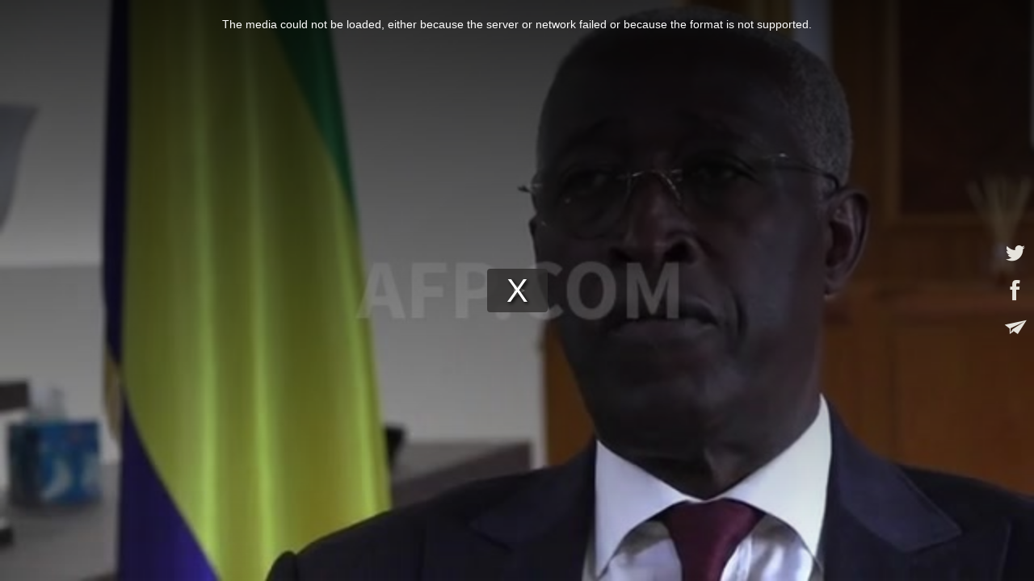

--- FILE ---
content_type: text/plain
request_url: https://www.google-analytics.com/j/collect?v=1&_v=j102&a=260662494&t=pageview&_s=1&dl=https%3A%2F%2Fwww.dakaractu.com%2Fembed%2F237919%2F%3Fembed%3Dtrue%26share%3Dtrue%26playlist%3Dfalse%26subscribe%3Dtrue%26fromWm%3D1%26preload%3Dauto%26&ul=en-us%40posix&sr=1280x720&vp=1280x720&_u=IEBAAEABAAAAACAAI~&jid=1289833162&gjid=1863904600&cid=1317886916.1763223024&tid=UA-24343701-1&_gid=775175581.1763223024&_r=1&_slc=1&z=429270705
body_size: -285
content:
2,cG-W9K1VR67Z9

--- FILE ---
content_type: text/plain; charset=UTF-8
request_url: https://www.dakaractu.com/apiv3/video/getVideo/2850440/43819359.mp4
body_size: 99
content:
https://www.dakaractu.com/svideo/deade73bd1393eb5798dbc22abfeea15/6918a5ef/2850440/43819359.mp4